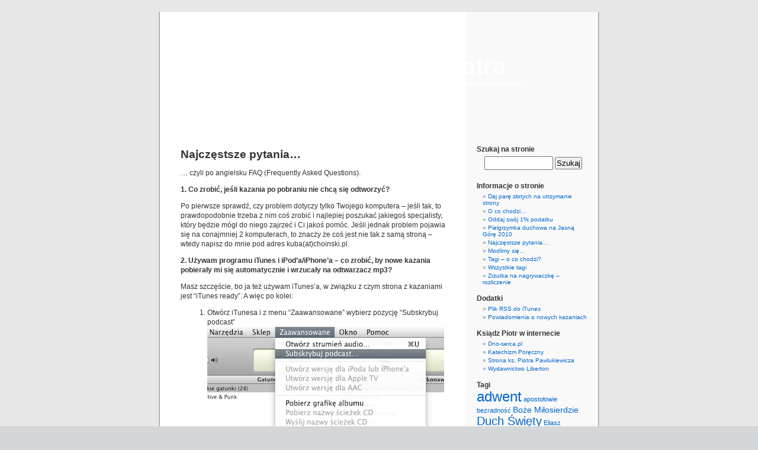

--- FILE ---
content_type: text/html; charset=UTF-8
request_url: http://www.kazaniaksiedzapiotra.pl/najczestsze-pytania/
body_size: 8941
content:
<!DOCTYPE html PUBLIC "-//W3C//DTD XHTML 1.0 Transitional//EN" "http://www.w3.org/TR/xhtml1/DTD/xhtml1-transitional.dtd">
<html xmlns="http://www.w3.org/1999/xhtml" dir="ltr" lang="pl-PL">

<head profile="http://gmpg.org/xfn/11">
<meta http-equiv="Content-Type" content="text/html; charset=UTF-8" />

<title>Najczęstsze pytania&#8230; &laquo;  Kazania księdza Piotra</title>

<link rel="stylesheet" href="http://www.kazaniaksiedzapiotra.pl/wp-content/themes/default/style.css" type="text/css" media="screen" />
<link rel="pingback" href="http://www.kazaniaksiedzapiotra.pl/xmlrpc.php" />

<style type="text/css" media="screen">

	#page { background: url("http://www.kazaniaksiedzapiotra.pl/wp-content/themes/default/images/kubrickbg-ltr.jpg") repeat-y top; border: none; }

</style>

 

<link rel="alternate" type="application/rss+xml" title="Kazania księdza Piotra &raquo; Kanał z wpisami" href="http://www.kazaniaksiedzapiotra.pl/feed/" />
<link rel="alternate" type="application/rss+xml" title="$1Kazania księdza Piotra &raquo; Kanał z komentarzami" href="http://www.kazaniaksiedzapiotra.pl/comments/feed/" />
<link rel="alternate" type="application/rss+xml" title="$1Kazania księdza Piotra &raquo; Najczęstsze pytania&#8230; Kanał z komentarzami" href="http://www.kazaniaksiedzapiotra.pl/najczestsze-pytania/feed/" />
<script type='text/javascript' src='http://www.kazaniaksiedzapiotra.pl/wp-includes/js/jquery/jquery.js?ver=1.3.2'></script>
<script type='text/javascript' src='http://www.kazaniaksiedzapiotra.pl/wp-includes/js/comment-reply.js?ver=20090102'></script>
<script type='text/javascript' src='http://www.kazaniaksiedzapiotra.pl/wp-content/plugins/google-analyticator/external-tracking.min.js?ver=6.1.1'></script>
<link rel="EditURI" type="application/rsd+xml" title="RSD" href="http://www.kazaniaksiedzapiotra.pl/xmlrpc.php?rsd" />
<link rel="wlwmanifest" type="application/wlwmanifest+xml" href="http://www.kazaniaksiedzapiotra.pl/wp-includes/wlwmanifest.xml" /> 
<link rel='index' title='Kazania księdza Piotra' href='http://www.kazaniaksiedzapiotra.pl' />
<meta name="generator" content="WordPress 2.9" />
<link rel='canonical' href='http://www.kazaniaksiedzapiotra.pl/najczestsze-pytania/' />
<script type='text/javascript'>/* <![CDATA[ */ var _wpaudio = {url: 'http://www.kazaniaksiedzapiotra.pl/wp-content/plugins/wpaudio-mp3-player', enc: {}, convert_mp3_links: true, style: {text_font:'Arial, Sans-serif',text_size:'18px',text_weight:'bold',text_letter_spacing:'-1px',text_color:'inherit',link_color:'#24f',link_hover_color:'#02f',bar_base_bg:'#eee',bar_load_bg:'#ccc',bar_position_bg:'#46f',sub_color:'#aaa'}}; /* ]]> */</script><style type='text/css'>
<!--#header { background: url('http://www.kazaniaksiedzapiotra.pl/wp-content/themes/default/images/header-img.php?upper=69AEE7&lower=4180B6') no-repeat bottom center; }
#headerimg h1 a, #headerimg h1 a:visited, #headerimg .description { color: #FFFFFF; }
--></style>
<meta property="og:site_name" content="Kazania księdza Piotra" />
<meta property="og:title" content="Najczęstsze pytania..." />
<meta property="og:type" content="article" />
<meta property="og:url" content="http://www.kazaniaksiedzapiotra.pl/najczestsze-pytania/" />
<meta property="og:image" content="http://www.kazaniaksiedzapiotra.pl/wp-content/uploads/2009/11/iTunes_61-150x150.png" />
<!-- Google Analytics Tracking by Google Analyticator 6.1.1: http://ronaldheft.com/code/analyticator/ -->
<script type="text/javascript">
	var analyticsFileTypes = [''];
	var analyticsEventTracking = 'enabled';
</script>
<script type="text/javascript">
	var _gaq = _gaq || [];
	_gaq.push(['_setAccount', 'UA-11715355-1']);
	_gaq.push(['_trackPageview']);

	(function() {
		var ga = document.createElement('script'); ga.type = 'text/javascript'; ga.async = true;
		ga.src = ('https:' == document.location.protocol ? 'https://ssl' : 'http://www') + '.google-analytics.com/ga.js';
		var s = document.getElementsByTagName('script')[0]; s.parentNode.insertBefore(ga, s);
	})();
</script>
</head>
<body class="page page-id-118 page-template page-template-default">
<div id="page">


<div id="header" role="banner">
	<div id="headerimg">
		<h1><a href="http://www.kazaniaksiedzapiotra.pl/">Kazania księdza Piotra</a></h1>
		<div class="description">homilie ks. Piotra Pawlukiewicza // niedziela, godzina 15:00, kościół św. Anny w Warszawie</div>
	</div>
</div>
<hr />

	<div id="content" class="narrowcolumn" role="main">

				<div class="post" id="post-118">
		<h2>Najczęstsze pytania&#8230;</h2>
			<div class="entry">
				<p style="text-align: left;">&#8230; czyli po angielsku FAQ (Frequently Asked Questions).</p>
<p style="text-align: left;"><strong>1. Co zrobić, jeśli kazania po pobraniu nie chcą się odtworzyć?</strong></p>
<p style="text-align: left;">Po pierwsze sprawdź, czy problem dotyczy tylko Twojego komputera &#8211; jeśli tak, to prawdopodobnie trzeba z nim coś zrobić i najlepiej poszukać jakiegoś specjalisty, który będzie mógł do niego zajrzeć i Ci jakoś pomóc. Jeśli jednak problem pojawia się na conajmniej 2 komputerach, to znaczy że coś jest nie tak z samą stroną &#8211; wtedy napisz do mnie pod adres kuba(at)choinski.pl.</p>
<p style="text-align: left;"><strong>2. Używam programu iTunes i iPod&#8217;a/iPhone&#8217;a &#8211; co zrobić, by nowe kazania pobierały mi się automatycznie i wrzucały na odtwarzacz mp3?</strong></p>
<p style="text-align: left;">Masz szczęście, bo ja też używam iTunes&#8217;a, w związku z czym strona z kazaniami jest &#8220;iTunes ready&#8221;. A więc po kolei:</p>
<ol style="text-align: left;">
<li>Otwórz iTunesa i z menu &#8220;Zaawansowane&#8221; wybierz pozycję &#8220;Subskrybuj podcast&#8221;<img class="alignnone size-full wp-image-138" title="iTunes_1" src="http://www.kazaniaksiedzapiotra.pl/wp-content/uploads/2009/11/iTunes_1.png" alt="iTunes_1" width="400" height="253" /></li>
<li>W okienko, które się pokaże wpisz &#8220;http://www.kazaniaksiedzapiotra.pl/?feed=rss2&#8243;<img class="alignnone size-full wp-image-139" title="iTunes_2" src="http://www.kazaniaksiedzapiotra.pl/wp-content/uploads/2009/11/iTunes_2.png" alt="iTunes_2" width="360" height="171" /></li>
<li>Gotowe &#8211; jeśli z lewej strony wybierzesz sobie &#8220;Podcasty&#8221;<img class="alignnone size-full wp-image-131" title="iTunes_3" src="http://www.kazaniaksiedzapiotra.pl/wp-content/uploads/2009/11/iTunes_3.png" alt="iTunes_3" width="200" height="283" /><br />
To pojawi się tam pozycja &#8220;Kazania ks. Piotra Pawlukiewicza&#8221;<img class="alignnone size-full wp-image-140" title="iTunes_4" src="http://www.kazaniaksiedzapiotra.pl/wp-content/uploads/2009/11/iTunes_4.png" alt="iTunes_4" width="400" height="93" /></li>
<li>Pozostaje jeszcze kliknąć na dole w przycisk &#8220;Ustawienia&#8221;<img class="alignnone size-full wp-image-133" title="iTunes_5" src="http://www.kazaniaksiedzapiotra.pl/wp-content/uploads/2009/11/iTunes_5.png" alt="iTunes_5" width="338" height="175" /><br />
I ustawić częstotliwość odświeżania podcastu (proponuję co tydzień, bo z taką częstotliwością zwykle ukazują się nowe kazania)<img class="alignnone size-full wp-image-144" title="iTunes_6" src="http://www.kazaniaksiedzapiotra.pl/wp-content/uploads/2009/11/iTunes_61.png" alt="iTunes_6" width="400" height="204" /></li>
</ol>
<p style="text-align: left;"><strong>3. Jak zapisać sobie na komputerze plik z kazaniem (żeby go np. potem wgrać na odtwarzacz MP3)?</strong></p>
<p style="text-align: left;">Rzeczywiście &#8211; zwykle jak się klika na link do kazania (to ten z napisem &#8220;Posłuchaj&#8221;), to się otwiera jakieś okienko, w którym można kazania posłuchać. Jeśli chcesz zapisać kazanie na dysk w komputerze, trzeba kliknąć na link (ten z napisem &#8220;posłuchaj&#8221;) prawym klawiszem myszki i sposród opcji, jakie się pojawiają, wybrać &#8220;Zapisz plik docelowy jako&#8230;&#8221; lub coś podobnego (każda przeglądarka ma to inaczej opisane, a powinno być podobnie).</p>
<p style="text-align: left;"><strong>4. Co zrobić, żeby otrzymywać powiadomienia o nowych kazaniach na maila?<br />
</strong></p>
<p style="text-align: left;">Jak zapewne większość z Was wie &#8211; istnieje możliwość otrzymywania mailem powiadomień o nowych kazaniach na stronie. Żeby to zrobić, trzeba wykonać następujące kroki:</p>
<ul style="text-align: left;">
<li>Wpisać w formularz po prawej stronie na dole swój adres mailowy i nacisnąć klawisz &#8220;Enter&#8221; lub kliknąć w przycisk &#8220;Submit&#8221;</li>
<li>Sprawdzić maila &#8211; powinna się pojawić wiadomość z prośbą o potwierdzenie subskrypcji</li>
<li>Kliknąć na link w mailu &#8211; powinna się otworzyć przeglądarka, a w niej strona z potwierdzeniem zapisania (niestety po angielsku)</li>
<li>Jak się to wszystko uda zrobić &#8211; powinniście dostać kolejny mail z potwierdzeniem, że wszystko działa</li>
</ul>
<p style="text-align: left;">Oczywiście to powyżej to sytuacja idealna &#8211; czasem pojawiają się problemy. Najczęściej dotyczą tego, że z jakiegoś powodu mail z prośbą o potwierdzenie nie dochodzi. Można wtedy zrobić następujące rzeczy:</p>
<ul style="text-align: left;">
<li>Sprawdzić, czy mail czasem nie trafił do katalogu &#8220;SPAM&#8221; &#8211; jeśli tak, to zaznaczyć że nie jest spam&#8217;em i dalej powinno już wszystko działać</li>
<li>Jeśli to nie pomogło &#8211; dodać do książki adresowej na serwerze pocztowym adres kuba@kazaniaksiedzapiotra.pl i zarejestrować się jeszcze raz (ten pomaga w przypadku kont pocztowych na Wirtualnej Polsce</li>
<li>Spróbować się zarejestrować kilka razy w odstępach ok 12-24 godzin</li>
</ul>
<p style="text-align: left;">Jeżeli żadna z powyższych metod nie pomaga, to <strong>pozostaje jedynie zmiana adresu mailowego</strong> &#8211; bo to oznacza  tyle, że z jakiegoś powodu dostawca usług mailowych nie lubi serwera z kazaniami (i ja na to nic nie poradzę). W szczególności ja nie mogę tu nic poradzić i nawet jeśli dopiszę kogoś na listę ręcznie, to i tak nie otrzyma powiadomienia, bo serwer pocztowy go nie zaakceptuje. Dlatego wysyłanie mi maili z prośbą o dopisanie na liste jest zupełnie nieskuteczne.</p>
<p style="text-align: left;"><strong>5. Dlaczego wysyłanie do mnie maila z prośbą o rejestrację na liście mailowej nie ma sensu?</strong></p>
<p style="text-align: left;">Część osób, nie mogąc zarejestrować się przez formularz (patrz poprzednie pytanie) wysyła do mnie maila z prośbą o rejestrację. Niestety &#8211; z przyczyn czysto technicznych nie ma to najmniejszego sensu i niczego nie poprawi. Poniżej krótkie wytłumaczenie dlaczego tak się dzieje, dla osób dociekliwych</p>
<p style="text-align: left;">Standardowy mechanizm rejestracji na liście działa tak, że jak wpiszesz w formularz swój adres mailowy, to serwer (ten, na którym jest strona, czyli www.kazaniaksiedzapiotra.pl) wysyła maila z prośbą o potwierdzenie (stało się tak dlatego, że niestety wielu słuchaczy kazań uszczęśliwiało nimi na siłę swoich znajomych i wpisywało ich adresy, po to, żeby otrzymywali powiadomienia &#8211; mimi iż sobie tego nie życzyli). Ale wracając do serwera &#8211; wysyła on maila z prośbą o potwierdzenie na wskazany adres mailowy. I czasem jest tak, że serwer, na którym jest skrzynka mailowa odbiorcy, z jakichś przyczyn nie akceptuje maila z mojego serwera. W takiej sytuacji następuje tak zwany klops &#8211; nic się nie da zrobić, bo prośba o potwierdzenie nie przychodzi i nie ma czego potwierdzać. Pewne obejście opisałem w poprzednim pytaniu &#8211; ale oprócz tego mogę jedynie zaoferować zmianę adresu mailowego na taki, gdzie serwer akceptuje maile ode mnie (tzn. z mojego serwera).</p>
<p style="text-align: left;">W każdym razie &#8211; jak nie działa i nie ma powiadomienia, to część z Was pisze maila do mnie z prośbą o dodanie ręczne na listę. I tutaj pojawia się kolejny problem &#8211; bo po pierwsze nie mam łatwiej możliwości dodawania na listę bez potwierdzenia (to narzędzie jest specjalnie tak skonstruowane, żeby nie można było dodać nikogo bez jego zgody). Ale ok &#8211; jestem informatykiem i potrafię to jakoś obejść. Ale wtedy pojawia się kolejny klops &#8211; bo co z tego, że jesteście na liście, skoro wasz serwer mailowy dalej nie akceptuje maili z mojego? (bo tego problemu nie rozwiązaliśmy &#8211; tylko zastosowaliśmy, jak się wydawało sprytne, &#8220;obejście&#8221;. W każdym razie &#8211; jesteście na liście (wpisani &#8216;z ręki&#8217; i ja rozsyłam powiadomienie o nowym kazaniu. Wasz serwer dostaje powiadomienie o tym kazaniu i postępuje tak jak z prośbą o potwierdzenie zapisania na listę mailową (czyli ignoruje maila). Jak widać &#8211; niczego nie rozwiązaliśmy, a co więcej &#8211; skoro serwer otrzymuje regularnie jakieś miale ode mnie, mimo że ich dalej nie przepuszcza, to tylko utwierdza się w przekonaniu że jestem spamerem (kto inny by wysyłał w kółko maile, które nie dochodzą) i trzyma mnie cały czas na liście ignorowanych serwerów.</p>
<p style="text-align: left;">Więć jak wynika z powyższego &#8211; wysyłanie do mnie próśb o ręczne dodanie na listę mailową jest po prostu <strong>bez sensu</strong>.</p>
<p style="text-align: left;"><strong>6. Mam problem/pytanie i nie znalazłam(em) rozwiązania na tej stronie.</strong></p>
<p style="text-align: left;">Najpierw <strong>na wszelki wypadek przeczytaj jeszcze raz</strong> powyższą stronę. I <strong>jak nie znajdziesz rozwiązania</strong>, to napisz do mnie na adres kuba(at)kazaniaksiedzapiotra.pl. I nie niecierpliw się za bardzo &#8211; postaram się odpowiedzieć w ciągu 48 godzin.</p>

<p class="FacebookLikeButton"><iframe src="http://www.facebook.com/plugins/like.php?href=http%3A%2F%2Fwww.kazaniaksiedzapiotra.pl%2Fnajczestsze-pytania%2F&amp;layout=standard&amp;show_faces=yes&amp;width=450&amp;action=like&amp;colorscheme=light&amp;locale=pl_PL" scrolling="no" frameborder="0" allowTransparency="true" style="border:none; overflow:hidden; width:450px; height: 25px"></iframe></p>

				
			</div>
		</div>
					
	</div>

	<div id="sidebar" role="complementary">
		<ul>
			<li id="search-4" class="widget widget_search"><h2 class="widgettitle">Szukaj na stronie</h2><form role="search" method="get" id="searchform" action="http://www.kazaniaksiedzapiotra.pl/" >
	<div><label class="screen-reader-text" for="s">Szukaj:</label>
	<input type="text" value="" name="s" id="s" />
	<input type="submit" id="searchsubmit" value="Szukaj" />
	</div>
	</form></li><li id="pages-3" class="widget widget_pages"><h2 class="widgettitle">Informacje o stronie</h2>		<ul>
			<li class="page_item page-item-2107"><a href="http://www.kazaniaksiedzapiotra.pl/daj-pare-zlotych-na-utrzymanie-strony/" title="Daj parę złotych na utrzymanie strony">Daj parę złotych na utrzymanie strony</a></li>
<li class="page_item page-item-2"><a href="http://www.kazaniaksiedzapiotra.pl/informacje/" title="O co chodzi&#8230;">O co chodzi&#8230;</a></li>
<li class="page_item page-item-1053"><a href="http://www.kazaniaksiedzapiotra.pl/oddaj-swoj-1-podatku/" title="Oddaj swój 1% podatku">Oddaj swój 1% podatku</a></li>
<li class="page_item page-item-1216"><a href="http://www.kazaniaksiedzapiotra.pl/pielgrzymka-duchowa-na-jasna-gore-2010/" title="Pielgrzymka duchowa na Jasną Górę 2010">Pielgrzymka duchowa na Jasną Górę 2010</a></li>
<li class="page_item page-item-118 current_page_item"><a href="http://www.kazaniaksiedzapiotra.pl/najczestsze-pytania/" title="Najczęstsze pytania&#8230;">Najczęstsze pytania&#8230;</a></li>
<li class="page_item page-item-286"><a href="http://www.kazaniaksiedzapiotra.pl/modlimy-sie/" title="Modlimy się&#8230;">Modlimy się&#8230;</a></li>
<li class="page_item page-item-934"><a href="http://www.kazaniaksiedzapiotra.pl/tagi-o-co-chodzi/" title="Tagi &#8211; o co chodzi?">Tagi &#8211; o co chodzi?</a></li>
<li class="page_item page-item-967"><a href="http://www.kazaniaksiedzapiotra.pl/wszystkie-tagi/" title="Wszystkie tagi">Wszystkie tagi</a></li>
<li class="page_item page-item-1498"><a href="http://www.kazaniaksiedzapiotra.pl/zrzutka-na-nagrywaczke-rozliczenie/" title="Zrzutka na nagrywaczkę &#8211; rozliczenie">Zrzutka na nagrywaczkę &#8211; rozliczenie</a></li>
		</ul>
		</li><li id="linkcat-5" class="widget widget_links"><h2 class="widgettitle">Dodatki</h2>
	<ul class='xoxo blogroll'>
<li><a href="http://feeds.feedburner.com/KazaniaKsidzaPiotra" target="_blank">Plik RSS do iTunes</a></li>
<li><a href="https://groups.google.com/group/kazania-ks-piotra-pawlukiewicza/?hl=pl">Powiadomienia o nowych kazaniach</a></li>

	</ul>
</li>
<li id="linkcat-2" class="widget widget_links"><h2 class="widgettitle">Ksiądz Piotr w internecie</h2>
	<ul class='xoxo blogroll'>
<li><a href="http://www.dno-serca.pl/" title="Dno serca &#8211; konferencje i rekolekcje ks. Piotra" target="_blank">Dno-serca.pl</a></li>
<li><a href="http://www.radioniepokalanow.pl/program/audycje/katechizm-poreczny.html" target="_blank">Katechizm Poręczny</a></li>
<li><a href="http://www.xpiotr.pl/" target="_blank">Strona ks. Piotra Pawlukiewicza</a></li>
<li><a href="http://www.liberton.com.pl/" target="_blank">Wydawnictwo Liberton</a></li>

	</ul>
</li>
<li id="tag_cloud-3" class="widget widget_tag_cloud"><h2 class="widgettitle">Tagi</h2><div><a href='http://www.kazaniaksiedzapiotra.pl/tag/adwent/' class='tag-link-15' title='9 tematów' style='font-size: 17.655172413793pt;'>adwent</a>
<a href='http://www.kazaniaksiedzapiotra.pl/tag/apostolowie/' class='tag-link-370' title='3 tematy' style='font-size: 8pt;'>apostołowie</a>
<a href='http://www.kazaniaksiedzapiotra.pl/tag/bezradnosc/' class='tag-link-136' title='3 tematy' style='font-size: 8pt;'>bezradność</a>
<a href='http://www.kazaniaksiedzapiotra.pl/tag/boze-milosierdzie/' class='tag-link-204' title='4 tematy' style='font-size: 10.413793103448pt;'>Boże Miłosierdzie</a>
<a href='http://www.kazaniaksiedzapiotra.pl/tag/duch-swiety/' class='tag-link-101' title='7 tematów' style='font-size: 15.241379310345pt;'>Duch Święty</a>
<a href='http://www.kazaniaksiedzapiotra.pl/tag/eliasz/' class='tag-link-276' title='3 tematy' style='font-size: 8pt;'>Eliasz</a>
<a href='http://www.kazaniaksiedzapiotra.pl/tag/eucharystia/' class='tag-link-315' title='3 tematy' style='font-size: 8pt;'>eucharystia</a>
<a href='http://www.kazaniaksiedzapiotra.pl/tag/grzech/' class='tag-link-106' title='8 tematów' style='font-size: 16.448275862069pt;'>grzech</a>
<a href='http://www.kazaniaksiedzapiotra.pl/tag/jan-chrzciciel/' class='tag-link-237' title='6 tematów' style='font-size: 14.034482758621pt;'>Jan Chrzciciel</a>
<a href='http://www.kazaniaksiedzapiotra.pl/tag/jan-pawel-ii/' class='tag-link-323' title='3 tematy' style='font-size: 8pt;'>Jan Paweł II</a>
<a href='http://www.kazaniaksiedzapiotra.pl/tag/kobiecosc/' class='tag-link-504' title='4 tematy' style='font-size: 10.413793103448pt;'>kobiecość</a>
<a href='http://www.kazaniaksiedzapiotra.pl/tag/kobieta/' class='tag-link-719' title='4 tematy' style='font-size: 10.413793103448pt;'>kobieta</a>
<a href='http://www.kazaniaksiedzapiotra.pl/tag/maryja/' class='tag-link-592' title='4 tematy' style='font-size: 10.413793103448pt;'>maryja</a>
<a href='http://www.kazaniaksiedzapiotra.pl/tag/malzenstwo/' class='tag-link-98' title='13 tematów' style='font-size: 21.275862068966pt;'>małżeństwo</a>
<a href='http://www.kazaniaksiedzapiotra.pl/tag/milosc/' class='tag-link-37' title='14 tematów' style='font-size: 22pt;'>miłość</a>
<a href='http://www.kazaniaksiedzapiotra.pl/tag/modlitwa/' class='tag-link-33' title='6 tematów' style='font-size: 14.034482758621pt;'>modlitwa</a>
<a href='http://www.kazaniaksiedzapiotra.pl/tag/meskosc/' class='tag-link-463' title='8 tematów' style='font-size: 16.448275862069pt;'>męskość</a>
<a href='http://www.kazaniaksiedzapiotra.pl/tag/mezczyzna/' class='tag-link-221' title='4 tematy' style='font-size: 10.413793103448pt;'>mężczyzna</a>
<a href='http://www.kazaniaksiedzapiotra.pl/tag/nawrocenie/' class='tag-link-168' title='3 tematy' style='font-size: 8pt;'>nawrócenie</a>
<a href='http://www.kazaniaksiedzapiotra.pl/tag/niebo/' class='tag-link-417' title='4 tematy' style='font-size: 10.413793103448pt;'>niebo</a>
<a href='http://www.kazaniaksiedzapiotra.pl/tag/nowe-zycie/' class='tag-link-307' title='3 tematy' style='font-size: 8pt;'>nowe życie</a>
<a href='http://www.kazaniaksiedzapiotra.pl/tag/ojciec/' class='tag-link-26' title='6 tematów' style='font-size: 14.034482758621pt;'>ojciec</a>
<a href='http://www.kazaniaksiedzapiotra.pl/tag/plan-bozy/' class='tag-link-171' title='3 tematy' style='font-size: 8pt;'>plan boży</a>
<a href='http://www.kazaniaksiedzapiotra.pl/tag/pokora/' class='tag-link-57' title='6 tematów' style='font-size: 14.034482758621pt;'>pokora</a>
<a href='http://www.kazaniaksiedzapiotra.pl/tag/powolanie/' class='tag-link-100' title='6 tematów' style='font-size: 14.034482758621pt;'>powołanie</a>
<a href='http://www.kazaniaksiedzapiotra.pl/tag/pragnienia/' class='tag-link-119' title='4 tematy' style='font-size: 10.413793103448pt;'>pragnienia</a>
<a href='http://www.kazaniaksiedzapiotra.pl/tag/prawda/' class='tag-link-328' title='5 tematów' style='font-size: 12.344827586207pt;'>prawda</a>
<a href='http://www.kazaniaksiedzapiotra.pl/tag/przebaczenie/' class='tag-link-87' title='3 tematy' style='font-size: 8pt;'>przebaczenie</a>
<a href='http://www.kazaniaksiedzapiotra.pl/tag/pycha/' class='tag-link-344' title='8 tematów' style='font-size: 16.448275862069pt;'>pycha</a>
<a href='http://www.kazaniaksiedzapiotra.pl/tag/rada/' class='tag-link-94' title='3 tematy' style='font-size: 8pt;'>rada</a>
<a href='http://www.kazaniaksiedzapiotra.pl/tag/rodzina/' class='tag-link-108' title='4 tematy' style='font-size: 10.413793103448pt;'>rodzina</a>
<a href='http://www.kazaniaksiedzapiotra.pl/tag/samotnosc/' class='tag-link-225' title='4 tematy' style='font-size: 10.413793103448pt;'>samotność</a>
<a href='http://www.kazaniaksiedzapiotra.pl/tag/seminarium/' class='tag-link-216' title='3 tematy' style='font-size: 8pt;'>seminarium</a>
<a href='http://www.kazaniaksiedzapiotra.pl/tag/sila/' class='tag-link-76' title='3 tematy' style='font-size: 8pt;'>siła</a>
<a href='http://www.kazaniaksiedzapiotra.pl/tag/strach/' class='tag-link-35' title='3 tematy' style='font-size: 8pt;'>strach</a>
<a href='http://www.kazaniaksiedzapiotra.pl/tag/uzdrowienie/' class='tag-link-80' title='5 tematów' style='font-size: 12.344827586207pt;'>uzdrowienie</a>
<a href='http://www.kazaniaksiedzapiotra.pl/tag/walentynki/' class='tag-link-12' title='6 tematów' style='font-size: 14.034482758621pt;'>walentynki</a>
<a href='http://www.kazaniaksiedzapiotra.pl/tag/wiara/' class='tag-link-45' title='5 tematów' style='font-size: 12.344827586207pt;'>wiara</a>
<a href='http://www.kazaniaksiedzapiotra.pl/tag/wielki-post/' class='tag-link-533' title='8 tematów' style='font-size: 16.448275862069pt;'>Wielki Post</a>
<a href='http://www.kazaniaksiedzapiotra.pl/tag/wiernosc/' class='tag-link-52' title='3 tematy' style='font-size: 8pt;'>wierność</a>
<a href='http://www.kazaniaksiedzapiotra.pl/tag/wolnosc/' class='tag-link-152' title='3 tematy' style='font-size: 8pt;'>wolność</a>
<a href='http://www.kazaniaksiedzapiotra.pl/tag/zbawienie/' class='tag-link-192' title='3 tematy' style='font-size: 8pt;'>zbawienie</a>
<a href='http://www.kazaniaksiedzapiotra.pl/tag/sw-piotr-apostol/' class='tag-link-443' title='5 tematów' style='font-size: 12.344827586207pt;'>Św. Piotr Apostoł</a>
<a href='http://www.kazaniaksiedzapiotra.pl/tag/smierc/' class='tag-link-55' title='5 tematów' style='font-size: 12.344827586207pt;'>śmierć</a>
<a href='http://www.kazaniaksiedzapiotra.pl/tag/swiatlo/' class='tag-link-240' title='3 tematy' style='font-size: 8pt;'>światło</a></div>
</li><li id="categories-3" class="widget widget_categories"><h2 class="widgettitle">Kategorie</h2>		<ul>
	<li class="cat-item cat-item-1"><a href="http://www.kazaniaksiedzapiotra.pl/category/bez-kategorii/" title="Pokaż wszystkie artykuły z kategorii Bez kategorii">Bez kategorii</a> (3)
</li>
	<li class="cat-item cat-item-5"><a href="http://www.kazaniaksiedzapiotra.pl/category/dodatki/" title="Pokaż wszystkie artykuły z kategorii Dodatki">Dodatki</a> (10)
</li>
	<li class="cat-item cat-item-3"><a href="http://www.kazaniaksiedzapiotra.pl/category/kazania-niedzielne/" title="Pokaż wszystkie artykuły z kategorii Kazania niedzielne">Kazania niedzielne</a> (309)
</li>
	<li class="cat-item cat-item-4"><a href="http://www.kazaniaksiedzapiotra.pl/category/kazania-pozostale/" title="Pokaż wszystkie artykuły z kategorii Kazania pozostałe">Kazania pozostałe</a> (9)
</li>
		</ul>
</li><li id="archives-3" class="widget widget_archive"><h2 class="widgettitle">Archiwum</h2>		<select name="archive-dropdown" onchange='document.location.href=this.options[this.selectedIndex].value;'> <option value="">Wybierz miesiąc</option> 	<option value='http://www.kazaniaksiedzapiotra.pl/2019/10/'> Październik 2019 </option>
	<option value='http://www.kazaniaksiedzapiotra.pl/2017/02/'> Luty 2017 </option>
	<option value='http://www.kazaniaksiedzapiotra.pl/2016/11/'> Listopad 2016 </option>
	<option value='http://www.kazaniaksiedzapiotra.pl/2016/10/'> Październik 2016 </option>
	<option value='http://www.kazaniaksiedzapiotra.pl/2016/06/'> Czerwiec 2016 </option>
	<option value='http://www.kazaniaksiedzapiotra.pl/2016/05/'> Maj 2016 </option>
	<option value='http://www.kazaniaksiedzapiotra.pl/2016/04/'> Kwiecień 2016 </option>
	<option value='http://www.kazaniaksiedzapiotra.pl/2016/02/'> Luty 2016 </option>
	<option value='http://www.kazaniaksiedzapiotra.pl/2016/01/'> Styczeń 2016 </option>
	<option value='http://www.kazaniaksiedzapiotra.pl/2015/12/'> Grudzień 2015 </option>
	<option value='http://www.kazaniaksiedzapiotra.pl/2015/11/'> Listopad 2015 </option>
	<option value='http://www.kazaniaksiedzapiotra.pl/2015/06/'> Czerwiec 2015 </option>
	<option value='http://www.kazaniaksiedzapiotra.pl/2015/05/'> Maj 2015 </option>
	<option value='http://www.kazaniaksiedzapiotra.pl/2015/04/'> Kwiecień 2015 </option>
	<option value='http://www.kazaniaksiedzapiotra.pl/2015/03/'> Marzec 2015 </option>
	<option value='http://www.kazaniaksiedzapiotra.pl/2015/02/'> Luty 2015 </option>
	<option value='http://www.kazaniaksiedzapiotra.pl/2015/01/'> Styczeń 2015 </option>
	<option value='http://www.kazaniaksiedzapiotra.pl/2014/11/'> Listopad 2014 </option>
	<option value='http://www.kazaniaksiedzapiotra.pl/2014/10/'> Październik 2014 </option>
	<option value='http://www.kazaniaksiedzapiotra.pl/2014/06/'> Czerwiec 2014 </option>
	<option value='http://www.kazaniaksiedzapiotra.pl/2014/05/'> Maj 2014 </option>
	<option value='http://www.kazaniaksiedzapiotra.pl/2014/03/'> Marzec 2014 </option>
	<option value='http://www.kazaniaksiedzapiotra.pl/2014/02/'> Luty 2014 </option>
	<option value='http://www.kazaniaksiedzapiotra.pl/2014/01/'> Styczeń 2014 </option>
	<option value='http://www.kazaniaksiedzapiotra.pl/2013/12/'> Grudzień 2013 </option>
	<option value='http://www.kazaniaksiedzapiotra.pl/2013/11/'> Listopad 2013 </option>
	<option value='http://www.kazaniaksiedzapiotra.pl/2013/10/'> Październik 2013 </option>
	<option value='http://www.kazaniaksiedzapiotra.pl/2013/06/'> Czerwiec 2013 </option>
	<option value='http://www.kazaniaksiedzapiotra.pl/2013/05/'> Maj 2013 </option>
	<option value='http://www.kazaniaksiedzapiotra.pl/2013/04/'> Kwiecień 2013 </option>
	<option value='http://www.kazaniaksiedzapiotra.pl/2013/03/'> Marzec 2013 </option>
	<option value='http://www.kazaniaksiedzapiotra.pl/2013/01/'> Styczeń 2013 </option>
	<option value='http://www.kazaniaksiedzapiotra.pl/2012/12/'> Grudzień 2012 </option>
	<option value='http://www.kazaniaksiedzapiotra.pl/2012/11/'> Listopad 2012 </option>
	<option value='http://www.kazaniaksiedzapiotra.pl/2012/10/'> Październik 2012 </option>
	<option value='http://www.kazaniaksiedzapiotra.pl/2012/06/'> Czerwiec 2012 </option>
	<option value='http://www.kazaniaksiedzapiotra.pl/2012/05/'> Maj 2012 </option>
	<option value='http://www.kazaniaksiedzapiotra.pl/2012/04/'> Kwiecień 2012 </option>
	<option value='http://www.kazaniaksiedzapiotra.pl/2012/03/'> Marzec 2012 </option>
	<option value='http://www.kazaniaksiedzapiotra.pl/2012/02/'> Luty 2012 </option>
	<option value='http://www.kazaniaksiedzapiotra.pl/2012/01/'> Styczeń 2012 </option>
	<option value='http://www.kazaniaksiedzapiotra.pl/2011/12/'> Grudzień 2011 </option>
	<option value='http://www.kazaniaksiedzapiotra.pl/2011/11/'> Listopad 2011 </option>
	<option value='http://www.kazaniaksiedzapiotra.pl/2011/10/'> Październik 2011 </option>
	<option value='http://www.kazaniaksiedzapiotra.pl/2011/08/'> Sierpień 2011 </option>
	<option value='http://www.kazaniaksiedzapiotra.pl/2011/06/'> Czerwiec 2011 </option>
	<option value='http://www.kazaniaksiedzapiotra.pl/2011/05/'> Maj 2011 </option>
	<option value='http://www.kazaniaksiedzapiotra.pl/2011/04/'> Kwiecień 2011 </option>
	<option value='http://www.kazaniaksiedzapiotra.pl/2011/03/'> Marzec 2011 </option>
	<option value='http://www.kazaniaksiedzapiotra.pl/2011/02/'> Luty 2011 </option>
	<option value='http://www.kazaniaksiedzapiotra.pl/2011/01/'> Styczeń 2011 </option>
	<option value='http://www.kazaniaksiedzapiotra.pl/2010/12/'> Grudzień 2010 </option>
	<option value='http://www.kazaniaksiedzapiotra.pl/2010/11/'> Listopad 2010 </option>
	<option value='http://www.kazaniaksiedzapiotra.pl/2010/10/'> Październik 2010 </option>
	<option value='http://www.kazaniaksiedzapiotra.pl/2010/06/'> Czerwiec 2010 </option>
	<option value='http://www.kazaniaksiedzapiotra.pl/2010/05/'> Maj 2010 </option>
	<option value='http://www.kazaniaksiedzapiotra.pl/2010/04/'> Kwiecień 2010 </option>
	<option value='http://www.kazaniaksiedzapiotra.pl/2010/03/'> Marzec 2010 </option>
	<option value='http://www.kazaniaksiedzapiotra.pl/2010/02/'> Luty 2010 </option>
	<option value='http://www.kazaniaksiedzapiotra.pl/2010/01/'> Styczeń 2010 </option>
	<option value='http://www.kazaniaksiedzapiotra.pl/2009/12/'> Grudzień 2009 </option>
	<option value='http://www.kazaniaksiedzapiotra.pl/2009/11/'> Listopad 2009 </option>
	<option value='http://www.kazaniaksiedzapiotra.pl/2009/10/'> Październik 2009 </option>
	<option value='http://www.kazaniaksiedzapiotra.pl/2009/08/'> Sierpień 2009 </option>
	<option value='http://www.kazaniaksiedzapiotra.pl/2009/07/'> Lipiec 2009 </option>
	<option value='http://www.kazaniaksiedzapiotra.pl/2009/06/'> Czerwiec 2009 </option>
	<option value='http://www.kazaniaksiedzapiotra.pl/2009/05/'> Maj 2009 </option>
	<option value='http://www.kazaniaksiedzapiotra.pl/2009/04/'> Kwiecień 2009 </option>
	<option value='http://www.kazaniaksiedzapiotra.pl/2009/03/'> Marzec 2009 </option>
	<option value='http://www.kazaniaksiedzapiotra.pl/2009/02/'> Luty 2009 </option>
	<option value='http://www.kazaniaksiedzapiotra.pl/2009/01/'> Styczeń 2009 </option>
	<option value='http://www.kazaniaksiedzapiotra.pl/2008/12/'> Grudzień 2008 </option>
	<option value='http://www.kazaniaksiedzapiotra.pl/2008/11/'> Listopad 2008 </option>
	<option value='http://www.kazaniaksiedzapiotra.pl/2008/10/'> Październik 2008 </option>
	<option value='http://www.kazaniaksiedzapiotra.pl/2008/08/'> Sierpień 2008 </option>
	<option value='http://www.kazaniaksiedzapiotra.pl/2008/07/'> Lipiec 2008 </option>
	<option value='http://www.kazaniaksiedzapiotra.pl/2008/06/'> Czerwiec 2008 </option>
	<option value='http://www.kazaniaksiedzapiotra.pl/2008/05/'> Maj 2008 </option>
	<option value='http://www.kazaniaksiedzapiotra.pl/2008/04/'> Kwiecień 2008 </option>
	<option value='http://www.kazaniaksiedzapiotra.pl/2008/03/'> Marzec 2008 </option>
	<option value='http://www.kazaniaksiedzapiotra.pl/2008/02/'> Luty 2008 </option>
	<option value='http://www.kazaniaksiedzapiotra.pl/2008/01/'> Styczeń 2008 </option>
	<option value='http://www.kazaniaksiedzapiotra.pl/2007/12/'> Grudzień 2007 </option>
	<option value='http://www.kazaniaksiedzapiotra.pl/2007/11/'> Listopad 2007 </option>
	<option value='http://www.kazaniaksiedzapiotra.pl/2007/10/'> Październik 2007 </option>
	<option value='http://www.kazaniaksiedzapiotra.pl/2007/09/'> Wrzesień 2007 </option>
	<option value='http://www.kazaniaksiedzapiotra.pl/2007/08/'> Sierpień 2007 </option>
	<option value='http://www.kazaniaksiedzapiotra.pl/2007/07/'> Lipiec 2007 </option>
	<option value='http://www.kazaniaksiedzapiotra.pl/2007/06/'> Czerwiec 2007 </option>
	<option value='http://www.kazaniaksiedzapiotra.pl/2007/05/'> Maj 2007 </option>
	<option value='http://www.kazaniaksiedzapiotra.pl/2007/04/'> Kwiecień 2007 </option>
	<option value='http://www.kazaniaksiedzapiotra.pl/2007/03/'> Marzec 2007 </option>
	<option value='http://www.kazaniaksiedzapiotra.pl/2007/02/'> Luty 2007 </option>
	<option value='http://www.kazaniaksiedzapiotra.pl/2007/01/'> Styczeń 2007 </option>
	<option value='http://www.kazaniaksiedzapiotra.pl/2006/12/'> Grudzień 2006 </option>
	<option value='http://www.kazaniaksiedzapiotra.pl/2006/11/'> Listopad 2006 </option>
	<option value='http://www.kazaniaksiedzapiotra.pl/2006/10/'> Październik 2006 </option>
	<option value='http://www.kazaniaksiedzapiotra.pl/2006/09/'> Wrzesień 2006 </option>
	<option value='http://www.kazaniaksiedzapiotra.pl/2006/08/'> Sierpień 2006 </option>
	<option value='http://www.kazaniaksiedzapiotra.pl/2006/07/'> Lipiec 2006 </option>
	<option value='http://www.kazaniaksiedzapiotra.pl/2006/06/'> Czerwiec 2006 </option>
	<option value='http://www.kazaniaksiedzapiotra.pl/2006/05/'> Maj 2006 </option>
	<option value='http://www.kazaniaksiedzapiotra.pl/2006/04/'> Kwiecień 2006 </option>
	<option value='http://www.kazaniaksiedzapiotra.pl/2006/03/'> Marzec 2006 </option>
	<option value='http://www.kazaniaksiedzapiotra.pl/2006/02/'> Luty 2006 </option>
	<option value='http://www.kazaniaksiedzapiotra.pl/2006/01/'> Styczeń 2006 </option>
	<option value='http://www.kazaniaksiedzapiotra.pl/2005/12/'> Grudzień 2005 </option>
	<option value='http://www.kazaniaksiedzapiotra.pl/2005/11/'> Listopad 2005 </option>
	<option value='http://www.kazaniaksiedzapiotra.pl/2005/10/'> Październik 2005 </option>
	<option value='http://www.kazaniaksiedzapiotra.pl/2005/09/'> Wrzesień 2005 </option>
	<option value='http://www.kazaniaksiedzapiotra.pl/2005/08/'> Sierpień 2005 </option>
	<option value='http://www.kazaniaksiedzapiotra.pl/2005/07/'> Lipiec 2005 </option>
	<option value='http://www.kazaniaksiedzapiotra.pl/2004/12/'> Grudzień 2004 </option>
	<option value='http://www.kazaniaksiedzapiotra.pl/2004/01/'> Styczeń 2004 </option>
 </select>
</li>		</ul>
	</div>



<hr />
<div id="footer" role="contentinfo">
<!-- If you'd like to support WordPress, having the "powered by" link somewhere on your blog is the best way; it's our only promotion or advertising. -->
	<p>
		Kazania księdza Piotra jest oparty na platformie <a href="http://wordpress.org/">WordPress</a>		<br /><a href="http://www.kazaniaksiedzapiotra.pl/feed/">Wpisy (RSS)</a> i <a href="http://www.kazaniaksiedzapiotra.pl/comments/feed/">Komentarze (RSS)</a>.		<!-- 21 zapytań. 0,088 sekund. -->
	</p>
</div>
</div>

<!-- Gorgeous design by Michael Heilemann - http://binarybonsai.com/kubrick/ -->

		<script type='text/javascript' src='http://www.kazaniaksiedzapiotra.pl/wp-content/plugins/wpaudio-mp3-player/wpaudio.min.js?ver=3.1'></script>

<!-- stat.4u.pl NiE KaSoWaC -->
 <a target=_top href="http://stat.4u.pl/?kazaniaxp"><img src="http://adstat.4u.pl/s4u.gif" border="0"></a>
 <script language="javascript" type="text/javascript">
 <!--
 function s4upl() { return "&amp;r=er";}
 //-->
 </script>
 <script language="JavaScript" type="text/javascript" src="http://adstat.4u.pl/s.js?kazaniaxp"></script>
 <script language="JavaScript" type="text/javascript">
 <!--
 s4uext=s4upl();
 document.write('<img src="http://stat.4u.pl/cgi-bin/s.cgi?i=kazaniaxp'+s4uext+'" width=1 height1>')
 //-->
 </script>
 <noscript><img src="http://stat.4u.pl/cgi-bin/s.cgi?i=kazaniaxp&amp;r=ns" width="1" height="1"></noscript>
 <!-- stat.4u.pl KoNiEc -->

</body>
</html>
